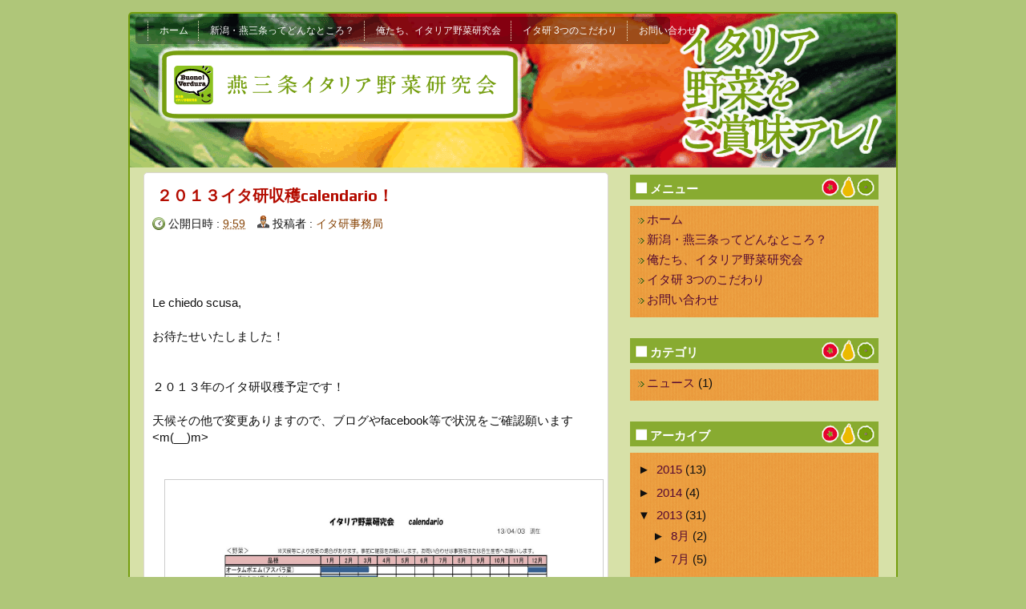

--- FILE ---
content_type: text/html; charset=UTF-8
request_url: https://italy-yasai.blogspot.com/2013/05/calendario.html
body_size: 13094
content:
<!DOCTYPE html>
<html class='v2' dir='ltr' xmlns='http://www.w3.org/1999/xhtml' xmlns:b='http://www.google.com/2005/gml/b' xmlns:data='http://www.google.com/2005/gml/data' xmlns:expr='http://www.google.com/2005/gml/expr'>
<head>
<link href='https://www.blogger.com/static/v1/widgets/335934321-css_bundle_v2.css' rel='stylesheet' type='text/css'/>
<meta content='width=1100' name='viewport'/>
<meta content='text/html; charset=UTF-8' http-equiv='Content-Type'/>
<meta content='blogger' name='generator'/>
<link href='https://italy-yasai.blogspot.com/favicon.ico' rel='icon' type='image/x-icon'/>
<link href='http://italy-yasai.blogspot.com/2013/05/calendario.html' rel='canonical'/>
<link rel="alternate" type="application/atom+xml" title="イタリア野菜研究会 - Atom" href="https://italy-yasai.blogspot.com/feeds/posts/default" />
<link rel="alternate" type="application/rss+xml" title="イタリア野菜研究会 - RSS" href="https://italy-yasai.blogspot.com/feeds/posts/default?alt=rss" />
<link rel="service.post" type="application/atom+xml" title="イタリア野菜研究会 - Atom" href="https://www.blogger.com/feeds/9157730782844733162/posts/default" />

<link rel="alternate" type="application/atom+xml" title="イタリア野菜研究会 - Atom" href="https://italy-yasai.blogspot.com/feeds/1269040419107306811/comments/default" />
<!--Can't find substitution for tag [blog.ieCssRetrofitLinks]-->
<link href='https://blogger.googleusercontent.com/img/b/R29vZ2xl/AVvXsEgC_pSadpEVtRdmMj8JhCmsc4CBFWaw-_vVzFbYWCrNvCTl2T2EKiwtEB1ebNsgTi-IOhPV4yfOF5IfiWsebMT2lvfTQdXCGlGC5dl1YYRBBMaNqru-Kvhg4YBSHMz2E2261i5p4MEtbRv9/s1600/%E9%87%8E%E8%8F%9C%E3%83%AA%E3%82%B9%E3%83%88calendario0001.jpg' rel='image_src'/>
<meta content='http://italy-yasai.blogspot.com/2013/05/calendario.html' property='og:url'/>
<meta content='２０１３イタ研収穫calendario！' property='og:title'/>
<meta content='       Le chiedo scusa,　     お待たせいたしました！       ２０１３年のイタ研収穫予定です！     天候その他で変更ありますので、ブログやfacebook等で状況をご確認願います&lt;m(__)m&gt;              ' property='og:description'/>
<meta content='https://blogger.googleusercontent.com/img/b/R29vZ2xl/AVvXsEgC_pSadpEVtRdmMj8JhCmsc4CBFWaw-_vVzFbYWCrNvCTl2T2EKiwtEB1ebNsgTi-IOhPV4yfOF5IfiWsebMT2lvfTQdXCGlGC5dl1YYRBBMaNqru-Kvhg4YBSHMz2E2261i5p4MEtbRv9/w1200-h630-p-k-no-nu/%E9%87%8E%E8%8F%9C%E3%83%AA%E3%82%B9%E3%83%88calendario0001.jpg' property='og:image'/>
<title>イタリア野菜研究会: ２０１３イタ研収穫calendario&#65281;</title>
<meta content='' name='description'/>
<style type='text/css'>@font-face{font-family:'Play';font-style:normal;font-weight:700;font-display:swap;src:url(//fonts.gstatic.com/s/play/v21/6ae84K2oVqwItm4TCp0y2lvQNTIQoQ.woff2)format('woff2');unicode-range:U+0460-052F,U+1C80-1C8A,U+20B4,U+2DE0-2DFF,U+A640-A69F,U+FE2E-FE2F;}@font-face{font-family:'Play';font-style:normal;font-weight:700;font-display:swap;src:url(//fonts.gstatic.com/s/play/v21/6ae84K2oVqwItm4TCpQy2lvQNTIQoQ.woff2)format('woff2');unicode-range:U+0301,U+0400-045F,U+0490-0491,U+04B0-04B1,U+2116;}@font-face{font-family:'Play';font-style:normal;font-weight:700;font-display:swap;src:url(//fonts.gstatic.com/s/play/v21/6ae84K2oVqwItm4TCpMy2lvQNTIQoQ.woff2)format('woff2');unicode-range:U+0370-0377,U+037A-037F,U+0384-038A,U+038C,U+038E-03A1,U+03A3-03FF;}@font-face{font-family:'Play';font-style:normal;font-weight:700;font-display:swap;src:url(//fonts.gstatic.com/s/play/v21/6ae84K2oVqwItm4TCp8y2lvQNTIQoQ.woff2)format('woff2');unicode-range:U+0102-0103,U+0110-0111,U+0128-0129,U+0168-0169,U+01A0-01A1,U+01AF-01B0,U+0300-0301,U+0303-0304,U+0308-0309,U+0323,U+0329,U+1EA0-1EF9,U+20AB;}@font-face{font-family:'Play';font-style:normal;font-weight:700;font-display:swap;src:url(//fonts.gstatic.com/s/play/v21/6ae84K2oVqwItm4TCp4y2lvQNTIQoQ.woff2)format('woff2');unicode-range:U+0100-02BA,U+02BD-02C5,U+02C7-02CC,U+02CE-02D7,U+02DD-02FF,U+0304,U+0308,U+0329,U+1D00-1DBF,U+1E00-1E9F,U+1EF2-1EFF,U+2020,U+20A0-20AB,U+20AD-20C0,U+2113,U+2C60-2C7F,U+A720-A7FF;}@font-face{font-family:'Play';font-style:normal;font-weight:700;font-display:swap;src:url(//fonts.gstatic.com/s/play/v21/6ae84K2oVqwItm4TCpAy2lvQNTI.woff2)format('woff2');unicode-range:U+0000-00FF,U+0131,U+0152-0153,U+02BB-02BC,U+02C6,U+02DA,U+02DC,U+0304,U+0308,U+0329,U+2000-206F,U+20AC,U+2122,U+2191,U+2193,U+2212,U+2215,U+FEFF,U+FFFD;}</style>
<style id='page-skin-1' type='text/css'><!--
/*
-----------------------------------------------
Blogger Template Style
Name: Healthy Food
URL : www.blogtemplate4u.com
----------------------------------------------- */
/*
<Group description="General Text" selector="body">
<Variable name="body.font" description="Font" type="font"
default="normal normal 15px Arial, Tahoma, Helvetica, FreeSans, sans-serif"/>
<Variable name="body.text.color" description="Text Color" type="color" default="#101010"/>
</Group>
<Group description="Links" selector="body">
<Variable name="link.color" description="Link Color" type="color" default="#FEA571"/>
<Variable name="link.hover.color" description="Hover Color" type="color" default="#bc691b"/>
</Group>
<Group description="Blog Title" selector="h1.title">
<Variable name="title.text" description="Title Font" type="font"
default="normal bold 27px Arial, Tahoma, Helvetica, FreeSans, sans-serif"/>
<Variable name="title.text.color" description="Title Text Color" type="color" default="#ffffff"/>
<Variable name="title.link.color" description="Title Link Color" type="color" default="#ffffff"/>
</Group>
<Group description="Blog Description" selector="#header-wrapper .description">
<Variable name="description.text" description="Description Font" type="font"
default="normal 36px Arial, Tahoma, Helvetica, FreeSans, sans-serif"/>
<Variable name="description.text.color" description="Description Text Color" type="color" default="#bc691b"/>
</Group>
<Variable name="styling.font" description="Styling Font" type="font"
default="normal bold 13px Arial, Tahoma, Helvetica, FreeSans, sans-serif"/>
*/
/* CSS Reset
* By Eric Meyer */
html,body,div,span,applet,object,iframe,h1,h2,h3,h4,h5,h6,p,blockquote,pre,a,abbr,acronym,address,big,cite,code,del,dfn,em,font,img,ins,kbd,q,s,samp,small,strike,strong,sub,sup,tt,var,b,u,i,center,dl,dt,dd,ol,ul,li,fieldset,form,label,legend,table,caption,tbody,tfoot,thead,tr,th,td{border:0;outline:0;font-size:100%;vertical-align:baseline;background:transparent;margin:0;padding:0}
body{line-height:1}
ol,ul{list-style:none}
blockquote,q{quotes:none}
blockquote:before,blockquote:after,q:before,q:after{content:none}
:focus{outline:0}
ins{text-decoration:none}
del{text-decoration:line-through}
table{border-collapse:collapse;border-spacing:0}
/* Custom
* ------------------ */
body#layout{
max-width:100%;
}
body#layout #slider-wrapper{
display:none
}
body#layout #header-wrapper {
height:100px;
}
body#layout #logo {
left:0;
top:15px;
}
.navbar {
display:none
}
.widget {
margin:0;
padding:0
}
.clearfix:after{
clear:both;
content:" ";
display:block;
font-size:0;
height:0;
visibility:hidden
}
* html .clearfix,:first-child+html .clearfix{
zoom:1
}
.clear {
display:block;
clear:both;
float:none;
border:none;
font-size:0;
height:0;
overflow:hidden;
margin:0;
padding:0
}
/* TYPOGRAPHY
* ------------------ */
/* Link */
a {
color:#884507;
text-decoration:none
}
a:hover,
a:focus,
a:active {
color:#bc691b;
text-decoration:none
}
/* Styling Font */
h1,h2,h3,h4,h5,.sf-menu a,#blog-pager,.feed-links,.jump-link a{
font:normal bold 13px Play;
}
/* Heading */
h1 {font-size:28px; line-height:45px; margin-bottom:24px;}
h2 {font-size:24px; line-height:35px; margin-bottom:20px;}
h3 {font-size:40px; line-height:25px; margin-bottom:18px;}
h4 {font-size:16px; line-height:15px; margin-bottom:16px;}
h5 {font-size:14px; line-height:15px; margin-bottom:14px;}
h6 {font-size:12px; line-height:15px; margin-bottom:10px;}
/* List */
ul{list-style:square;}
ol{list-style-type:decimal;padding-left:30px;}
ol ol{list-style:upper-alpha;}
ol ol ol{list-style:lower-roman;}
ol ol ol ol{list-style:lower-alpha;}
/* Pre/Code */
pre{
font:12px/18px Consolas, "Andale Mono", Courier, "Courier New", monospace;
white-space:pre;
overflow:auto;
clear:both;
line-height:19px;
background:#fefefe;
border:1px solid #eeeeee;
padding:10px;
color:#0F0600
}
code{
padding-left;
display:block;
padding:10px;
font:12px/18px Consolas, "Andale Mono", Courier, "Courier New", monospace;
background:#fefefe;
border:1px solid #eeeeee;
color:#0F0600
}
/* Blockquote */
blockquote {
margin: 15px 10px 15px 10px;
font:italic normal 13px Georgia, Bitstream Charter, serif;
padding:10px 10px 10px 50px;
background:#fefefe url(https://blogger.googleusercontent.com/img/b/R29vZ2xl/AVvXsEh-TI_ZwXY6BZy6kqGE9TP0QFsibf6BXJlwkkQRoxfPCSCTSNYPIFoBZTMUCg8_WBX4-FjaxurjoIEus2bsZ4mW84XhdcZFLmmWk46CVmVbAlnZ8Fv1WiU0j72ZRt8LB1DbuCrC_5gGcRo/h1600/quote.png) no-repeat 0 0;
border:1px solid #eeeeee;
color:#0F0600
}
blockquote cite{
font:12px "Helvetica Neue", Helvetica, Arial, sans-serif;
font-weight:300;
letter-spacing:1px;
text-transform:uppercase;
margin: 5px 0 0;
display: block;
}
/* MAIN LAYOUT
* ================== */
body {
font:normal normal 15px Arial, Tahoma, Helvetica, FreeSans, sans-serif;
color:#101010;
background:#AFC679 ;/*url(https://blogger.googleusercontent.com/img/b/R29vZ2xl/AVvXsEiWGmqy3ZTudy7_XcAb7HxJN0YzWLvC7Q2f6g15udOlBpfnrjlqzBoH1BrP1UijykpaOGa8qCkP1mpIZZeKwJ4ZOiWGEtIc1Iz3SpJjcnUkHwS31P0NrklAfvZCQPBu-JUb0pSrQkib80g/h12/bg2.png) repeat;*/
background-attachment:scroll;
}
#page {
background: #AFC679;/* url(https://blogger.googleusercontent.com/img/b/R29vZ2xl/AVvXsEiWGmqy3ZTudy7_XcAb7HxJN0YzWLvC7Q2f6g15udOlBpfnrjlqzBoH1BrP1UijykpaOGa8qCkP1mpIZZeKwJ4ZOiWGEtIc1Iz3SpJjcnUkHwS31P0NrklAfvZCQPBu-JUb0pSrQkib80g/h12/bg2.png) repeat top left;*/
padding:15px 0;
}
#wrapper {
background:#d7e1a8 url(https://blogger.googleusercontent.com/img/b/R29vZ2xl/AVvXsEjaUmegex7dAEuwtco00mAOBJJ24GZJnr69ypUd7CJdzHCtNxcEThjdPLMA6gsaH2lD7ump1-OKQxnzePpcEO8FjCjp0TdmfoSKShPL3pPLPrfP9xyW9nBr2QLd6jDSEVLlwp18-EH-_Ec/s1600/header2.png) no-repeat top center;
width:952px;
margin:0 auto;
padding:6px 2px 4px 2px;
text-align:left;
border:2px solid #759E0E;/*#9f0006;*/
border-radius:5px;
-o-border-radius:5px;
-webkit-border-radius:5px;
-moz-border-radius:5px;
-khtml-border-radius:5px;
}
/* HEADER AREA
* ================ */
#header-wrapper {
height:192px;
padding:0px;
position:relative
}
/* Logo */
#logo {
text-align:center;
float:left;
width:300px;
margin:20px 0px 0px 50px;
}
#logo h1.title{
font-size:27px;
font:normal normal 30px Arial;
color:#ffffff;
font-weight:normal;
margin:0 0 5px 0;
padding:0;
line-height:100%;
}
#logo h1.title a{
color:#ffffff;
}
/* Description */
#logo .description{
font:normal normal 15px Arial, Tahoma, Helvetica, FreeSans, sans-serif;
color:#bc691b;
margin:0;
padding:0;
line-height:100%;
}
/* MENU AREA
* --------------- */
#navlist{
width:900px;
height:31px;
padding:2px 10px 2px 20px;
margin:0;/*70px 0px 0px 20px;*/
/*float:right;*/
}
#navlist h2{
display:none;
}
#navlist ul{
font-weight:400;
text-transform:uppercase;
margin:0;
padding:0
}
#navlist li {
background: url(https://blogger.googleusercontent.com/img/b/R29vZ2xl/AVvXsEj7CL9yh5IsQKjqJfG_jhyphenhyphen9vqWDWSaGhOLFUwGmwC6zoBWwHpxq6i585iAh47EfGuEjEJEG-UcLnBtebstioJfEAzyCEO-h3K6q1dG-0TJPXmluV55OeGBvZjPU4xQzvJyNdRQruUXSHJG2/s1600/menuseparator.png) no-repeat left center;
font-size:12px;
float:left;
list-style:none;
margin:0;
padding:0
}
#navlist li a{
background:url(#) no-repeat 0 0;
color:#fefefe;
line-height:27px;
margin:0 3px;
padding:0 9px 0px 12px;
}
#navlist li a:hover {
color:#ffffff
}
#navlist li.selected a{
color:#ffffff
}
/* CONTENT AREA
* ================ */
#content{
padding:0;
}
#main-wrapper{
position:relative;
width:580px;
float:left;
margin:0px 0px 0px 15px;
padding:0px;
overflow:hidden;
}
#sidebar-wrapper{
position:relative;
margin:0px 0px 0px 0px;
width:350px;
float:right;
overflow:hidden;
padding:0px;
}
#main, #sidebar{
margin:0;
padding:0;
}
/* Post */
.date-header{
display:none
}
.post{
border:1px solid #dcd8d2;
border-radius:5px;
-o-border-radius:5px;
-webkit-border-radius:5px;
-moz-border-radius:5px;
-khtml-border-radius:5px;
background:#ffffff;
margin:0px 0px 15px 0px;
padding:10px;
}
#comments{
background:#ffffff;
border:1px solid #dcd8d2;
margin:0px 0px 15px 0px;
padding:10px;
}
.post-title {
background:url(#) no-repeat left;
font-size:20px;
color:#000;
margin:0 0 8px 0;
padding:5px 8px 5px 5px;
color:#b40c00
}
.post-title a{
color:#b40c00
}
.post-title a:hover {
color:#9e0b01;
}
.post-header{
font-size:14px;
line-height:20px;
}
.post-timestamp{
background:url(https://blogger.googleusercontent.com/img/b/R29vZ2xl/AVvXsEgSPC-NWqssHVyLpJuPJGGt39aPs0CDehDxfKYCJei2dHLN12L7m9JJklNBHQ9lHhGpAFL7hsej47BXuqgbb3Oj9oSTx38-QIZgUeXFUpqvwJvOaez-JEInlLlY76W94koE0RXXIMJhdnA/h80/clock.png) no-repeat 0 2px;
margin:0px !important;
padding:2px 0 2px 20px;
}
.post-author{
background:url(https://blogger.googleusercontent.com/img/b/R29vZ2xl/AVvXsEhIRBRuIu5DtGw0DWxU3Z2psPefq3GU-aQyk_QG0Pr8NkFuGiyuFCdL8biUZh8ujSBbKeRhN4t_PQX8hpT7WOl1pMXQGC0qlikfJScp0hUfFQu1NCfhY5LhUEDf0jWubXM_G7O2ljrZ9Fc/h80/author.png) no-repeat 0 0px;
margin:0 0 0 10px !important;
padding:2px 0 2px 20px;
}
.post-body{
margin:15px 0;
}
.post-body img{
background:#fff;
border:1px solid #ccc;
padding:3px;
max-width:540px;
}
.post-footer{
border:1px solid #fefefe;
background:#efeeeb;
font-size:11px;
padding:5px 10px;
position:relative;
}
.jump-link {
position:absolute;
right:10px;
top:20px;
}
.jump-link a{
background:#ffffff;
padding:8px 12px;
font-weight:bold;
font-size:12px;
border-radius:4px;
-o-border-radius:4px;
-webkit-border-radius:4px;
-moz-border-radius:4px 4px 4px 4px;
-khtml-border-radius:4px;
color:#101010
}
.jump-link a:hover{
color:#000000;
}
.feed-links {
height:33px;
line-height:33px;
padding-left:33px;
background:url(https://blogger.googleusercontent.com/img/b/R29vZ2xl/AVvXsEjuskFgPhlJhvNT4he7955KkkWxZkrYAlB6coO0lRCWXKDVGmJIYYkQOlgvAVoVmhdLVjIic1vlnRiQdjbX-ABuA3SIvIwhdY6HuWPaI43M3bJBEXBkXQIjp4OYqP4heID8iNjrHKQEUsk/h1600/feed_icon.png) no-repeat left center;
font-size:14px;
font-weight:bold
}
/* Comments */
#comments h4 {
font-size:16px;
margin-bottom:10px;
}
#comments-block {
margin:0;
position:relative;
}
.avatar-image-container {
float:left;
}
.avatar-image-container .photo,
.avatar-image-container img{
border:1px solid #none;
}
.comment-footer {
font-size:11px;
}
/* Blog Pager */
#blog-pager {
background:#ffffff;
border:1px solid #dcd8d2;
padding:10px
}
#blog-pager a {
color:#111111;
font-size:14px;
font-weight:bold;
display:inline-block;
}
#blog-pager a:hover{
color:#000000;
}
/* Sidebar Widget */
.sidebar h2{
font-family:arial, Times New Roman, Trebuchet MS;
width:387px;
height:39px;
background:url(https://blogger.googleusercontent.com/img/b/R29vZ2xl/AVvXsEjRvWy0vv_U5gpO1Xe2jNwhc1YInZoLxBFUcTUVd1koyV4my8KdBFWYg4RINJnH43-9BQO5mpwrIBFxJWs2g3cEP8SiHSAzRjgzplYboloYOy_HDok_GXc3LqDoDX_Mne5BqwTh_APuLXk/s310/side_menu_bg.png) no-repeat 0 0; /*url(https://blogger.googleusercontent.com/img/b/R29vZ2xl/AVvXsEh1L0HOOXzgli3hKjFmGxI-zRUbZ7Y_y5r9SRrKZTfmUvMHcQjB6fz_PuTWNU2nDYuTcwfvWF_JmkApAfWmrsRdknXW3vhDVhtp_AdOVgz685HImMHc7QARUKgeWQsQbzWYbqhSsIs_cgDE/s1600/blockheader.png) no-repeat 0 3px;*/
font-size:15px;
margin:0;
padding:0px 10px 0px 25px;
color:#ffffff;
}
.sidebar .widget{
margin:0 0 15px 0;
padding:3px 5px 2px 5px;
}
.sidebar .widget-content{
background:url(https://blogger.googleusercontent.com/img/b/R29vZ2xl/AVvXsEj04uC0ZXS9Mr0MM9bETY_3FimcjXFOCoW11ehUJPuX3c_NSSAzs3-qMMj2QY4HFpvTB0B6GeBr6dU3xIp9LyeyKTWq6MNA2CaNXzMDJSVGmc-mm7x3MOs19M4CnGamhl-MqAEg5zn9qZ7J/s1600/blockcontent_c.png) repeat left;
margin:0px 0px 6px 0;
padding:4px 10px 10px 10px;
color:#101010;
}
.sidebar ul{
margin:0;
padding:0;
list-style:none
}
.sidebar ul li{
background:url(https://blogger.googleusercontent.com/img/b/R29vZ2xl/AVvXsEgJlv88EkKR7kyEBg-mk32j02QTSp_89pdg-wDnOdIHE1wZXsiGq6A1-I6flM8895YD8vtdzIM15AvzV4TLwnIKxZccLgoaOEYBHB1CYLOHnCwb5QTOMkzcgRXKtRH4W_KhMLiion1CNpra/s1600/blockcontentbullets.png) no-repeat 0 5px;
padding:4px 0px 3px 11px;
}
.sidebar ul li a{
color:#540932;
}
.sidebar ul li a:hover{
color:#641440;
}
/* Credits */
#credit-footer {
background:url(https://blogger.googleusercontent.com/img/b/R29vZ2xl/AVvXsEiq1HipbJE7lEXys46bOqqxwEEglz9OtdG0IZx7PzRhKaI0JGfer2LOc45jX_uS3f2ce9K_LcirplnRDUSTl3aHOUN3_XHslDGP-kkG1DoEspqpjk19hYv3Fshyl_IMSH3v6fu3p7vrcDM/w980/footer_bg.gif) no-repeat bottom;
border-radius:0px 0px 4px 4px;
-o-border-radius:0px 0px 4px 4px;
-webkit-border-radius:0px 0px 4px 4px;
-moz-border-radius:0px 0px 4px 4px;
-khtml-border-radius:0px 0px 4px 4px;
padding:10px 0 0 0;
text-align:center;
height:30px;
font-size:13px;
overflow:hidden;
position:relative;
color:#ffffff;
}
#credit-footer a{
text-decoration:underline;
color:#ffffff;
}
/* SLIDESHOW
* ---------- */
#slider-wrapper {
border:1px solid #dcd8d2;
border-radius:5px;
-o-border-radius:5px;
-webkit-border-radius:5px;
-moz-border-radius:5px;
-khtml-border-radius:5px;
background:#ffffff;
margin:0 0 15px;
padding:10px
}
#slider {
position:relative;
width:557px;
height:250px;
overflow:hidden
}
/* The Nivo Slider styles */
.nivoSlider {
position:relative
}
.nivoSlider img {
position:absolute;
top:0;
left:0
}
/* If an image is wrapped in a link */
.nivoSlider a.nivo-imageLink {
position:absolute;
top:0;
left:0;
width:100%;
height:100%;
border:0;
z-index:6;
display:none;
margin:0;
padding:0
}
/* The slices and boxes in the Slider */
.nivo-slice {
display:block;
position:absolute;
z-index:5;
height:100%
}
.nivo-box {
display:block;
position:absolute;
z-index:5
}
/* Caption styles */
/*.nivo-caption {
position:absolute;
left:10px;
bottom:10px;
background:#000;
color:#fff;
z-index:8;
display:inline-block;
width:60%
}
.nivo-caption h1 {
margin-bottom:2px;
line-height:100%;
}
.nivo-caption h1 a {
font-size:18px;
}
.nivo-caption p {
margin:0;
padding:10px
}
.nivo-caption p p {
font-size:12px;
padding:0
}
.nivo-caption a,.nivo-caption a:hover {
color:#fff
}
.nivo-html-caption {
display:none
}
*/
/* Control nav styles (e.g. 1,2,3...) */
.nivo-controlNav {
position:absolute;
left:15px;
bottom:10px;
font-size:12px
}
.nivo-controlNav a {
position:relative;
z-index:9;
cursor:pointer;
background-color:#000;
color:#fff;
opacity:0.67;
padding:4px 8px
}
.nivo-controlNav a.active {
background-color:#fff;
color:#000;
text-decoration:none
}
/* WIDGETS
* =============== */
.fb_area_box {
background:#ffffff;
margin-left:20px;
margin-bottom:15px;
width:310px;
}
/* Search Form */
#search{
float:right;
width:300px;
margin:0;
}
#searchform {
float:left;
width:241px;
height:26px;
background: url(https://blogger.googleusercontent.com/img/b/R29vZ2xl/AVvXsEijCu9-zqeydHM033NOXAwjmBNkH9p6Ok_GSil7l4MHLUA6IweR9CCxHHHza3CZwHrziklcaZsyZN0H88RhuWAeXhh_DYbItmuWIOqO32h3AjEJt2bHeRK6e4ruA_8MjCdq6Ae2LtwQYdM/s1600/searchbox.png) top no-repeat;
border:none;
color:#fff;
font-size:12px;
font-family:arial, Times New Roman, Trebuchet MS;
margin: 0 5px 0 0;
padding:3px 2px;
}
#submit {
width:26px;
height: 26px;
background: url(https://blogger.googleusercontent.com/img/b/R29vZ2xl/AVvXsEj1fudlz9aaD2yBUWAkAOkWGG_WgEIuS3QOyx_ZBGsO0U422JcHT3ecq2HxTlWO1lf_D93Bd96TUIMPEGl6IqQaLesyhElBeRh7k0YGacuH8D4oAhZbdoy37bFe66vWyJRDQTQzonPEW7o/s1600/search.png) top no-repeat;
margin: 1px 0px 0px 0px;
padding: 0;
border: none;
}

--></style>
<script src="//blogtemplate4u.com/javascript-themes/jquery.min.js" type="text/javascript"></script>
<script src="//blogtemplate4u.com/javascript-themes/jquery.nivo.slider.pack.js?ver=3.2.1" type="text/javascript"></script>
<script type='text/javascript'>
//<![CDATA[

    $(window).load(function() {
        $('#slider').nivoSlider({
            effect: 'fade',
            slices: 15,
            boxCols: 8,
            boxRows: 4,
            animSpeed: 500,
            pauseTime: 5000,
            pauseOnHover: 1,
            manualAdvance: 0,
            captionOpacity: 0.67,
            directionNav: false,
            controlNav: true
        });
    });

//]]>
</script>
<link href='https://www.blogger.com/dyn-css/authorization.css?targetBlogID=9157730782844733162&amp;zx=ad808232-5b12-416e-a2d9-5703271dad5d' media='none' onload='if(media!=&#39;all&#39;)media=&#39;all&#39;' rel='stylesheet'/><noscript><link href='https://www.blogger.com/dyn-css/authorization.css?targetBlogID=9157730782844733162&amp;zx=ad808232-5b12-416e-a2d9-5703271dad5d' rel='stylesheet'/></noscript>
<meta name='google-adsense-platform-account' content='ca-host-pub-1556223355139109'/>
<meta name='google-adsense-platform-domain' content='blogspot.com'/>

</head>
<body>
<div id='fb-root'></div>
<script>(function(d, s, id) {
  var js, fjs = d.getElementsByTagName(s)[0];
  if (d.getElementById(id)) return;
  js = d.createElement(s); js.id = id;
  js.src = "//connect.facebook.net/ja_JP/all.js#xfbml=1";
  fjs.parentNode.insertBefore(js, fjs);
}(document, 'script', 'facebook-jssdk'));</script>
<div id='page'>
<div class='clearfix' id='wrapper'>
<div id='header-wrapper'>
<div class='navlist section' id='navlist'><div class='widget PageList' data-version='1' id='PageList1'>
<h2>Pages</h2>
<div class='widget-content'>
<ul>
<li>
<a href='https://italy-yasai.blogspot.com/'>ホーム</a>
</li>
<li>
<a href='https://italy-yasai.blogspot.com/p/blog-page.html'>新潟&#12539;燕三条ってどんなところ&#65311;</a>
</li>
<li>
<a href='https://italy-yasai.blogspot.com/p/blog-page_25.html'>俺たち&#12289;イタリア野菜研究会</a>
</li>
<li>
<a href='https://italy-yasai.blogspot.com/p/3.html'>イタ研 3つのこだわり</a>
</li>
<li>
<a href='https://italy-yasai.blogspot.com/p/blog-page_6398.html'>お問い合わせ</a>
</li>
</ul>
<div class='clear'></div>
</div>
</div></div>
<div class='logo section' id='logo'><div class='widget Header' data-version='1' id='Header1'>
<div id='header-inner'>
<a href='https://italy-yasai.blogspot.com/' style='display: block'>
<img alt='イタリア野菜研究会' height='55px; ' id='Header1_headerimg' src='https://blogger.googleusercontent.com/img/b/R29vZ2xl/AVvXsEjiUv3qAjD199-OpT6xmcg1Nzj69OnbYWomHdhXWlbbT6gA7zT9qFuuIPhIApDMmiftmKlrtkNEGO2v4-WdRXNi6yNdlYT15PYu7WvZjxYRhMDjHb7gie_2ttfFijFkSr8-UNV3IQksCEg/s1600/title2.png' style='display: block' width='409px; '/>
</a>
</div>
</div></div>
</div>
<div class='clearfix' id='content'>
<div id='main-wrapper'>
<div class='main section' id='main'><div class='widget Blog' data-version='1' id='Blog1'>
<div class='blog-posts hfeed'>
<!--Can't find substitution for tag [defaultAdStart]-->

          <div class="date-outer">
        
<h2 class='date-header'><span>2013年5月5日</span></h2>

          <div class="date-posts">
        
<div class='post-outer'>
<div class='post hentry'>
<a name='1269040419107306811'></a>
<h3 class='post-title entry-title'>
２０１３イタ研収穫calendario&#65281;
</h3>
<div class='post-header'>
<div class='post-header-line-1'><span class='post-timestamp'>
<span>公開日時 : </span>
<a class='timestamp-link' href='https://italy-yasai.blogspot.com/2013/05/calendario.html' rel='bookmark' title='permanent link'><abbr class='published' title='2013-05-05T09:59:00+09:00'>9:59</abbr></a>
</span>
<span class='post-author vcard'>
<span>投稿者 : </span>
<span class='fn'>
<a href='https://www.blogger.com/profile/04983895262879926203' rel='author' title='author profile'>
イタ研事務局
</a>
</span>
</span>
</div>
</div>
<div class='post-body entry-content' id='post-body-1269040419107306811'>
<div class="separator" style="clear: both; text-align: left;">
<br /></div>
<div class="separator" style="clear: both; text-align: center;">
<br /></div>
<div class="separator" style="clear: both; text-align: left;">
<br /></div>
<div class="separator" style="clear: both; text-align: left;">
Le chiedo scusa,&#12288;</div>
<div class="separator" style="clear: both; text-align: left;">
<br /></div>
<div class="separator" style="clear: both; text-align: left;">
お待たせいたしました&#65281;</div>
<div class="separator" style="clear: both; text-align: left;">
<br /></div>
<div class="separator" style="clear: both; text-align: left;">
<br /></div>
<div class="separator" style="clear: both; text-align: left;">
２０１３年のイタ研収穫予定です&#65281;</div>
<div class="separator" style="clear: both; text-align: left;">
<br /></div>
<div class="separator" style="clear: both; text-align: left;">
天候その他で変更ありますので&#12289;ブログやfacebook等で状況をご確認願います&lt;m(__)m&gt;</div>
<div class="separator" style="clear: both; text-align: center;">
<br /></div>
<div class="separator" style="clear: both; text-align: center;">
<br /></div>
<div class="separator" style="clear: both; text-align: center;">
<a href="https://blogger.googleusercontent.com/img/b/R29vZ2xl/AVvXsEgC_pSadpEVtRdmMj8JhCmsc4CBFWaw-_vVzFbYWCrNvCTl2T2EKiwtEB1ebNsgTi-IOhPV4yfOF5IfiWsebMT2lvfTQdXCGlGC5dl1YYRBBMaNqru-Kvhg4YBSHMz2E2261i5p4MEtbRv9/s1600/%E9%87%8E%E8%8F%9C%E3%83%AA%E3%82%B9%E3%83%88calendario0001.jpg" imageanchor="1" style="margin-left: 1em; margin-right: 1em;"><img border="0" height="452" src="https://blogger.googleusercontent.com/img/b/R29vZ2xl/AVvXsEgC_pSadpEVtRdmMj8JhCmsc4CBFWaw-_vVzFbYWCrNvCTl2T2EKiwtEB1ebNsgTi-IOhPV4yfOF5IfiWsebMT2lvfTQdXCGlGC5dl1YYRBBMaNqru-Kvhg4YBSHMz2E2261i5p4MEtbRv9/s1600/%E9%87%8E%E8%8F%9C%E3%83%AA%E3%82%B9%E3%83%88calendario0001.jpg" width="640" /></a></div>
<br />
<div class="separator" style="clear: both; text-align: center;">
<a href="https://blogger.googleusercontent.com/img/b/R29vZ2xl/AVvXsEiuxYmfVdhMcdyeDo76yqcGNXOdZLWvyB3_lEs5OTN6uNj_NVptm2TEuP-Z9RrEJffYn0nUogRVBr6eeHtvKwaquIWeGjI8vG3s5-Ag_1sPWTC22q3tdoqM17Mht_hrbGXwhAVnPPXOt6v3/s1600/%E9%87%8E%E8%8F%9C%E3%83%AA%E3%82%B9%E3%83%88calendario0002.jpg" imageanchor="1" style="margin-left: 1em; margin-right: 1em;"><img border="0" height="452" src="https://blogger.googleusercontent.com/img/b/R29vZ2xl/AVvXsEiuxYmfVdhMcdyeDo76yqcGNXOdZLWvyB3_lEs5OTN6uNj_NVptm2TEuP-Z9RrEJffYn0nUogRVBr6eeHtvKwaquIWeGjI8vG3s5-Ag_1sPWTC22q3tdoqM17Mht_hrbGXwhAVnPPXOt6v3/s1600/%E9%87%8E%E8%8F%9C%E3%83%AA%E3%82%B9%E3%83%88calendario0002.jpg" width="640" /></a></div>
<br />
<div class="separator" style="clear: both; text-align: center;">
<a href="https://blogger.googleusercontent.com/img/b/R29vZ2xl/AVvXsEhQ8TO-7uAA6wEsLL82EhYs3Ezj5xD5UMz799ryZsGUL9bHAl-eo4W3Ew6SgY-L0OkZ8IXeOtWT9unR7H8BTYQvhfbm3FO2MRqNqUKArOc1qrR73oG_hhelNna4zB_AhRFtOZ0p6RJsFZjz/s1600/%E9%87%8E%E8%8F%9C%E3%83%AA%E3%82%B9%E3%83%88calendario0003.jpg" imageanchor="1" style="margin-left: 1em; margin-right: 1em;"><img border="0" height="452" src="https://blogger.googleusercontent.com/img/b/R29vZ2xl/AVvXsEhQ8TO-7uAA6wEsLL82EhYs3Ezj5xD5UMz799ryZsGUL9bHAl-eo4W3Ew6SgY-L0OkZ8IXeOtWT9unR7H8BTYQvhfbm3FO2MRqNqUKArOc1qrR73oG_hhelNna4zB_AhRFtOZ0p6RJsFZjz/s1600/%E9%87%8E%E8%8F%9C%E3%83%AA%E3%82%B9%E3%83%88calendario0003.jpg" width="640" /></a></div>
<br />
<div style='clear: both;'></div>
</div>
<div class='post-footer'>
<div class='post-footer-line post-footer-line-1'><span class='post-icons'>
</span>
<div class='post-share-buttons goog-inline-block'>
<a class='goog-inline-block share-button sb-email' href='https://www.blogger.com/share-post.g?blogID=9157730782844733162&postID=1269040419107306811&target=email' target='_blank' title='メールで送信'><span class='share-button-link-text'>メールで送信</span></a><a class='goog-inline-block share-button sb-blog' href='https://www.blogger.com/share-post.g?blogID=9157730782844733162&postID=1269040419107306811&target=blog' onclick='window.open(this.href, "_blank", "height=270,width=475"); return false;' target='_blank' title='BlogThis!'><span class='share-button-link-text'>BlogThis!</span></a><a class='goog-inline-block share-button sb-twitter' href='https://www.blogger.com/share-post.g?blogID=9157730782844733162&postID=1269040419107306811&target=twitter' target='_blank' title='X で共有'><span class='share-button-link-text'>X で共有</span></a><a class='goog-inline-block share-button sb-facebook' href='https://www.blogger.com/share-post.g?blogID=9157730782844733162&postID=1269040419107306811&target=facebook' onclick='window.open(this.href, "_blank", "height=430,width=640"); return false;' target='_blank' title='Facebook で共有する'><span class='share-button-link-text'>Facebook で共有する</span></a><a class='goog-inline-block share-button sb-pinterest' href='https://www.blogger.com/share-post.g?blogID=9157730782844733162&postID=1269040419107306811&target=pinterest' target='_blank' title='Pinterest に共有'><span class='share-button-link-text'>Pinterest に共有</span></a>
</div>
<span class='item-control blog-admin pid-452093799'>
<a href='https://www.blogger.com/post-edit.g?blogID=9157730782844733162&postID=1269040419107306811&from=pencil' title='投稿を編集'>
<img alt='' class='icon-action' height='18' src='https://resources.blogblog.com/img/icon18_edit_allbkg.gif' width='18'/>
</a>
</span>
</div>
<div class='post-footer-line post-footer-line-2'><span class='post-labels'>
</span><span>|</span><span class='post-comment-link'>
</span></div>
<div class='post-footer-line post-footer-line-3'><span class='post-location'>
</span>
</div>
</div>
</div>
<div class='comments' id='comments'>
<a name='comments'></a>
<h4>
0
コメント:
        
</h4>
<div id='Blog1_comments-block-wrapper'>
<dl class='avatar-comment-indent' id='comments-block'>
</dl>
</div>
<p class='comment-footer'>
<div class='comment-form'>
<a name='comment-form'></a>
<h4 id='comment-post-message'>コメントを投稿</h4>
<p>
</p>
<a href='https://www.blogger.com/comment/frame/9157730782844733162?po=1269040419107306811&hl=ja&saa=85391&origin=https://italy-yasai.blogspot.com' id='comment-editor-src'></a>
<iframe allowtransparency='true' class='blogger-iframe-colorize blogger-comment-from-post' frameborder='0' height='410px' id='comment-editor' name='comment-editor' src='' width='100%'></iframe>
<script src='https://www.blogger.com/static/v1/jsbin/2830521187-comment_from_post_iframe.js' type='text/javascript'></script>
<script type='text/javascript'>
      BLOG_CMT_createIframe('https://www.blogger.com/rpc_relay.html');
    </script>
</div>
</p>
<div id='backlinks-container'>
<div id='Blog1_backlinks-container'>
</div>
</div>
</div>
</div>

        </div></div>
      
<!--Can't find substitution for tag [adEnd]-->
</div>
<div class='blog-pager' id='blog-pager'>
<span id='blog-pager-newer-link'>
<a class='blog-pager-newer-link' href='https://italy-yasai.blogspot.com/2013/05/blog-post.html' id='Blog1_blog-pager-newer-link' title='次の投稿'>&#171; 次の投稿</a>
</span>
<span id='blog-pager-older-link'>
<a class='blog-pager-older-link' href='https://italy-yasai.blogspot.com/2013/05/marche.html' id='Blog1_blog-pager-older-link' title='前の投稿'>前の投稿 &#187;</a>
</span>
<a class='home-link' href='https://italy-yasai.blogspot.com/'>ホーム</a>
</div>
<div class='clear'></div>
<div class='post-feeds'>
<div class='feed-links'>
登録:
<a class='feed-link' href='https://italy-yasai.blogspot.com/feeds/1269040419107306811/comments/default' target='_blank' type='application/atom+xml'>コメントの投稿 (Atom)</a>
</div>
</div>
</div>
</div>
</div>
<div id='sidebar-wrapper'>
<div class='sidebar section' id='sidebar-1'><div class='widget PageList' data-version='1' id='PageList8'>
<h2>メニュー</h2>
<div class='widget-content'>
<ul>
<li>
<a href='https://italy-yasai.blogspot.com/'>ホーム</a>
</li>
<li>
<a href='https://italy-yasai.blogspot.com/p/blog-page.html'>新潟&#12539;燕三条ってどんなところ&#65311;</a>
</li>
<li>
<a href='https://italy-yasai.blogspot.com/p/blog-page_25.html'>俺たち&#12289;イタリア野菜研究会</a>
</li>
<li>
<a href='https://italy-yasai.blogspot.com/p/3.html'>イタ研 3つのこだわり</a>
</li>
<li>
<a href='https://italy-yasai.blogspot.com/p/blog-page_6398.html'>お問い合わせ</a>
</li>
</ul>
<div class='clear'></div>
</div>
</div><div class='widget Label' data-version='1' id='Label2'>
<h2>カテゴリ</h2>
<div class='widget-content list-label-widget-content'>
<ul>
<li>
<a dir='ltr' href='https://italy-yasai.blogspot.com/search/label/%E3%83%8B%E3%83%A5%E3%83%BC%E3%82%B9'>ニュース</a>
<span dir='ltr'>(1)</span>
</li>
</ul>
<div class='clear'></div>
</div>
</div><div class='widget BlogArchive' data-version='1' id='BlogArchive1'>
<h2>アーカイブ</h2>
<div class='widget-content'>
<div id='ArchiveList'>
<div id='BlogArchive1_ArchiveList'>
<ul class='hierarchy'>
<li class='archivedate collapsed'>
<a class='toggle' href='javascript:void(0)'>
<span class='zippy'>

        &#9658;&#160;
      
</span>
</a>
<a class='post-count-link' href='https://italy-yasai.blogspot.com/2015/'>
2015
</a>
<span class='post-count' dir='ltr'>(13)</span>
<ul class='hierarchy'>
<li class='archivedate collapsed'>
<a class='toggle' href='javascript:void(0)'>
<span class='zippy'>

        &#9658;&#160;
      
</span>
</a>
<a class='post-count-link' href='https://italy-yasai.blogspot.com/2015/07/'>
7月
</a>
<span class='post-count' dir='ltr'>(2)</span>
</li>
</ul>
<ul class='hierarchy'>
<li class='archivedate collapsed'>
<a class='toggle' href='javascript:void(0)'>
<span class='zippy'>

        &#9658;&#160;
      
</span>
</a>
<a class='post-count-link' href='https://italy-yasai.blogspot.com/2015/06/'>
6月
</a>
<span class='post-count' dir='ltr'>(1)</span>
</li>
</ul>
<ul class='hierarchy'>
<li class='archivedate collapsed'>
<a class='toggle' href='javascript:void(0)'>
<span class='zippy'>

        &#9658;&#160;
      
</span>
</a>
<a class='post-count-link' href='https://italy-yasai.blogspot.com/2015/05/'>
5月
</a>
<span class='post-count' dir='ltr'>(1)</span>
</li>
</ul>
<ul class='hierarchy'>
<li class='archivedate collapsed'>
<a class='toggle' href='javascript:void(0)'>
<span class='zippy'>

        &#9658;&#160;
      
</span>
</a>
<a class='post-count-link' href='https://italy-yasai.blogspot.com/2015/04/'>
4月
</a>
<span class='post-count' dir='ltr'>(2)</span>
</li>
</ul>
<ul class='hierarchy'>
<li class='archivedate collapsed'>
<a class='toggle' href='javascript:void(0)'>
<span class='zippy'>

        &#9658;&#160;
      
</span>
</a>
<a class='post-count-link' href='https://italy-yasai.blogspot.com/2015/03/'>
3月
</a>
<span class='post-count' dir='ltr'>(3)</span>
</li>
</ul>
<ul class='hierarchy'>
<li class='archivedate collapsed'>
<a class='toggle' href='javascript:void(0)'>
<span class='zippy'>

        &#9658;&#160;
      
</span>
</a>
<a class='post-count-link' href='https://italy-yasai.blogspot.com/2015/02/'>
2月
</a>
<span class='post-count' dir='ltr'>(1)</span>
</li>
</ul>
<ul class='hierarchy'>
<li class='archivedate collapsed'>
<a class='toggle' href='javascript:void(0)'>
<span class='zippy'>

        &#9658;&#160;
      
</span>
</a>
<a class='post-count-link' href='https://italy-yasai.blogspot.com/2015/01/'>
1月
</a>
<span class='post-count' dir='ltr'>(3)</span>
</li>
</ul>
</li>
</ul>
<ul class='hierarchy'>
<li class='archivedate collapsed'>
<a class='toggle' href='javascript:void(0)'>
<span class='zippy'>

        &#9658;&#160;
      
</span>
</a>
<a class='post-count-link' href='https://italy-yasai.blogspot.com/2014/'>
2014
</a>
<span class='post-count' dir='ltr'>(4)</span>
<ul class='hierarchy'>
<li class='archivedate collapsed'>
<a class='toggle' href='javascript:void(0)'>
<span class='zippy'>

        &#9658;&#160;
      
</span>
</a>
<a class='post-count-link' href='https://italy-yasai.blogspot.com/2014/12/'>
12月
</a>
<span class='post-count' dir='ltr'>(1)</span>
</li>
</ul>
<ul class='hierarchy'>
<li class='archivedate collapsed'>
<a class='toggle' href='javascript:void(0)'>
<span class='zippy'>

        &#9658;&#160;
      
</span>
</a>
<a class='post-count-link' href='https://italy-yasai.blogspot.com/2014/05/'>
5月
</a>
<span class='post-count' dir='ltr'>(2)</span>
</li>
</ul>
<ul class='hierarchy'>
<li class='archivedate collapsed'>
<a class='toggle' href='javascript:void(0)'>
<span class='zippy'>

        &#9658;&#160;
      
</span>
</a>
<a class='post-count-link' href='https://italy-yasai.blogspot.com/2014/04/'>
4月
</a>
<span class='post-count' dir='ltr'>(1)</span>
</li>
</ul>
</li>
</ul>
<ul class='hierarchy'>
<li class='archivedate expanded'>
<a class='toggle' href='javascript:void(0)'>
<span class='zippy toggle-open'>

        &#9660;&#160;
      
</span>
</a>
<a class='post-count-link' href='https://italy-yasai.blogspot.com/2013/'>
2013
</a>
<span class='post-count' dir='ltr'>(31)</span>
<ul class='hierarchy'>
<li class='archivedate collapsed'>
<a class='toggle' href='javascript:void(0)'>
<span class='zippy'>

        &#9658;&#160;
      
</span>
</a>
<a class='post-count-link' href='https://italy-yasai.blogspot.com/2013/08/'>
8月
</a>
<span class='post-count' dir='ltr'>(2)</span>
</li>
</ul>
<ul class='hierarchy'>
<li class='archivedate collapsed'>
<a class='toggle' href='javascript:void(0)'>
<span class='zippy'>

        &#9658;&#160;
      
</span>
</a>
<a class='post-count-link' href='https://italy-yasai.blogspot.com/2013/07/'>
7月
</a>
<span class='post-count' dir='ltr'>(5)</span>
</li>
</ul>
<ul class='hierarchy'>
<li class='archivedate collapsed'>
<a class='toggle' href='javascript:void(0)'>
<span class='zippy'>

        &#9658;&#160;
      
</span>
</a>
<a class='post-count-link' href='https://italy-yasai.blogspot.com/2013/06/'>
6月
</a>
<span class='post-count' dir='ltr'>(9)</span>
</li>
</ul>
<ul class='hierarchy'>
<li class='archivedate expanded'>
<a class='toggle' href='javascript:void(0)'>
<span class='zippy toggle-open'>

        &#9660;&#160;
      
</span>
</a>
<a class='post-count-link' href='https://italy-yasai.blogspot.com/2013/05/'>
5月
</a>
<span class='post-count' dir='ltr'>(7)</span>
<ul class='posts'>
<li><a href='https://italy-yasai.blogspot.com/2013/05/fiore-di-zucchine.html'>Fiore di zucchine !</a></li>
<li><a href='https://italy-yasai.blogspot.com/2013/05/nhk519825.html'>NHKサキどり5月19日&#65288;日&#65289;朝8&#65306;25&#65374;で放送されます&#65281;</a></li>
<li><a href='https://italy-yasai.blogspot.com/2013/05/6.html'>今年も続々開催&#65281;6月のイタ研直売スケジュール&#65281;</a></li>
<li><a href='https://italy-yasai.blogspot.com/2013/05/blog-post.html'>Ｒｉｓｏ&#65281;</a></li>
<li><a href='https://italy-yasai.blogspot.com/2013/05/calendario.html'>２０１３イタ研収穫calendario&#65281;</a></li>
<li><a href='https://italy-yasai.blogspot.com/2013/05/marche.html'>Marche&#39;</a></li>
<li><a href='https://italy-yasai.blogspot.com/2013/05/asparagi.html'>Asparagi!</a></li>
</ul>
</li>
</ul>
<ul class='hierarchy'>
<li class='archivedate collapsed'>
<a class='toggle' href='javascript:void(0)'>
<span class='zippy'>

        &#9658;&#160;
      
</span>
</a>
<a class='post-count-link' href='https://italy-yasai.blogspot.com/2013/04/'>
4月
</a>
<span class='post-count' dir='ltr'>(7)</span>
</li>
</ul>
<ul class='hierarchy'>
<li class='archivedate collapsed'>
<a class='toggle' href='javascript:void(0)'>
<span class='zippy'>

        &#9658;&#160;
      
</span>
</a>
<a class='post-count-link' href='https://italy-yasai.blogspot.com/2013/03/'>
3月
</a>
<span class='post-count' dir='ltr'>(1)</span>
</li>
</ul>
</li>
</ul>
</div>
</div>
<div class='clear'></div>
</div>
</div></div>
<div class='fb_area_box '>
<div class='fb-like-box' data-header='true' data-href='http://www.facebook.com/pages/%E3%82%A4%E3%82%BF%E3%83%AA%E3%82%A2%E9%87%8E%E8%8F%9C%E7%A0%94%E7%A9%B6%E4%BC%9A/303637156349356?fref=ts' data-show-faces='true' data-stream='true' data-width='310'></div>
</div>
</div>
</div>
<div class='clearfix' id='credit-footer'>
<!-- outside of the include in order to lock Attribution widget -->
<div class='attribute section' id='attribute'><div class='widget Attribution' data-version='1' id='Attribution1'>
<div class='widget-content' style='text-align: center;'>
燕三条イタリア料理研究会. Powered by <a href='https://www.blogger.com' target='_blank'>Blogger</a>.
</div>
<div class='clear'></div>
</div></div>
</div>
</div>
</div>

<script type="text/javascript" src="https://www.blogger.com/static/v1/widgets/2028843038-widgets.js"></script>
<script type='text/javascript'>
window['__wavt'] = 'AOuZoY76UfW9vYrMqYw6ioYCs6N4pq2cNw:1769618845541';_WidgetManager._Init('//www.blogger.com/rearrange?blogID\x3d9157730782844733162','//italy-yasai.blogspot.com/2013/05/calendario.html','9157730782844733162');
_WidgetManager._SetDataContext([{'name': 'blog', 'data': {'blogId': '9157730782844733162', 'title': '\u30a4\u30bf\u30ea\u30a2\u91ce\u83dc\u7814\u7a76\u4f1a', 'url': 'https://italy-yasai.blogspot.com/2013/05/calendario.html', 'canonicalUrl': 'http://italy-yasai.blogspot.com/2013/05/calendario.html', 'homepageUrl': 'https://italy-yasai.blogspot.com/', 'searchUrl': 'https://italy-yasai.blogspot.com/search', 'canonicalHomepageUrl': 'http://italy-yasai.blogspot.com/', 'blogspotFaviconUrl': 'https://italy-yasai.blogspot.com/favicon.ico', 'bloggerUrl': 'https://www.blogger.com', 'hasCustomDomain': false, 'httpsEnabled': true, 'enabledCommentProfileImages': true, 'gPlusViewType': 'FILTERED_POSTMOD', 'adultContent': false, 'analyticsAccountNumber': '', 'encoding': 'UTF-8', 'locale': 'ja', 'localeUnderscoreDelimited': 'ja', 'languageDirection': 'ltr', 'isPrivate': false, 'isMobile': false, 'isMobileRequest': false, 'mobileClass': '', 'isPrivateBlog': false, 'isDynamicViewsAvailable': true, 'feedLinks': '\x3clink rel\x3d\x22alternate\x22 type\x3d\x22application/atom+xml\x22 title\x3d\x22\u30a4\u30bf\u30ea\u30a2\u91ce\u83dc\u7814\u7a76\u4f1a - Atom\x22 href\x3d\x22https://italy-yasai.blogspot.com/feeds/posts/default\x22 /\x3e\n\x3clink rel\x3d\x22alternate\x22 type\x3d\x22application/rss+xml\x22 title\x3d\x22\u30a4\u30bf\u30ea\u30a2\u91ce\u83dc\u7814\u7a76\u4f1a - RSS\x22 href\x3d\x22https://italy-yasai.blogspot.com/feeds/posts/default?alt\x3drss\x22 /\x3e\n\x3clink rel\x3d\x22service.post\x22 type\x3d\x22application/atom+xml\x22 title\x3d\x22\u30a4\u30bf\u30ea\u30a2\u91ce\u83dc\u7814\u7a76\u4f1a - Atom\x22 href\x3d\x22https://www.blogger.com/feeds/9157730782844733162/posts/default\x22 /\x3e\n\n\x3clink rel\x3d\x22alternate\x22 type\x3d\x22application/atom+xml\x22 title\x3d\x22\u30a4\u30bf\u30ea\u30a2\u91ce\u83dc\u7814\u7a76\u4f1a - Atom\x22 href\x3d\x22https://italy-yasai.blogspot.com/feeds/1269040419107306811/comments/default\x22 /\x3e\n', 'meTag': '', 'adsenseHostId': 'ca-host-pub-1556223355139109', 'adsenseHasAds': false, 'adsenseAutoAds': false, 'boqCommentIframeForm': true, 'loginRedirectParam': '', 'view': '', 'dynamicViewsCommentsSrc': '//www.blogblog.com/dynamicviews/4224c15c4e7c9321/js/comments.js', 'dynamicViewsScriptSrc': '//www.blogblog.com/dynamicviews/e590af4a5abdbc8b', 'plusOneApiSrc': 'https://apis.google.com/js/platform.js', 'disableGComments': true, 'interstitialAccepted': false, 'sharing': {'platforms': [{'name': '\u30ea\u30f3\u30af\u3092\u53d6\u5f97', 'key': 'link', 'shareMessage': '\u30ea\u30f3\u30af\u3092\u53d6\u5f97', 'target': ''}, {'name': 'Facebook', 'key': 'facebook', 'shareMessage': 'Facebook \u3067\u5171\u6709', 'target': 'facebook'}, {'name': 'BlogThis!', 'key': 'blogThis', 'shareMessage': 'BlogThis!', 'target': 'blog'}, {'name': '\xd7', 'key': 'twitter', 'shareMessage': '\xd7 \u3067\u5171\u6709', 'target': 'twitter'}, {'name': 'Pinterest', 'key': 'pinterest', 'shareMessage': 'Pinterest \u3067\u5171\u6709', 'target': 'pinterest'}, {'name': '\u30e1\u30fc\u30eb', 'key': 'email', 'shareMessage': '\u30e1\u30fc\u30eb', 'target': 'email'}], 'disableGooglePlus': true, 'googlePlusShareButtonWidth': 0, 'googlePlusBootstrap': '\x3cscript type\x3d\x22text/javascript\x22\x3ewindow.___gcfg \x3d {\x27lang\x27: \x27ja\x27};\x3c/script\x3e'}, 'hasCustomJumpLinkMessage': false, 'jumpLinkMessage': '\u7d9a\u304d\u3092\u8aad\u3080', 'pageType': 'item', 'postId': '1269040419107306811', 'postImageThumbnailUrl': 'https://blogger.googleusercontent.com/img/b/R29vZ2xl/AVvXsEgC_pSadpEVtRdmMj8JhCmsc4CBFWaw-_vVzFbYWCrNvCTl2T2EKiwtEB1ebNsgTi-IOhPV4yfOF5IfiWsebMT2lvfTQdXCGlGC5dl1YYRBBMaNqru-Kvhg4YBSHMz2E2261i5p4MEtbRv9/s72-c/%E9%87%8E%E8%8F%9C%E3%83%AA%E3%82%B9%E3%83%88calendario0001.jpg', 'postImageUrl': 'https://blogger.googleusercontent.com/img/b/R29vZ2xl/AVvXsEgC_pSadpEVtRdmMj8JhCmsc4CBFWaw-_vVzFbYWCrNvCTl2T2EKiwtEB1ebNsgTi-IOhPV4yfOF5IfiWsebMT2lvfTQdXCGlGC5dl1YYRBBMaNqru-Kvhg4YBSHMz2E2261i5p4MEtbRv9/s1600/%E9%87%8E%E8%8F%9C%E3%83%AA%E3%82%B9%E3%83%88calendario0001.jpg', 'pageName': '\uff12\uff10\uff11\uff13\u30a4\u30bf\u7814\u53ce\u7a6bcalendario\uff01', 'pageTitle': '\u30a4\u30bf\u30ea\u30a2\u91ce\u83dc\u7814\u7a76\u4f1a: \uff12\uff10\uff11\uff13\u30a4\u30bf\u7814\u53ce\u7a6bcalendario\uff01'}}, {'name': 'features', 'data': {}}, {'name': 'messages', 'data': {'edit': '\u7de8\u96c6', 'linkCopiedToClipboard': '\u30ea\u30f3\u30af\u3092\u30af\u30ea\u30c3\u30d7\u30dc\u30fc\u30c9\u306b\u30b3\u30d4\u30fc\u3057\u307e\u3057\u305f\u3002', 'ok': 'OK', 'postLink': '\u6295\u7a3f\u306e\u30ea\u30f3\u30af'}}, {'name': 'template', 'data': {'name': 'custom', 'localizedName': '\u30ab\u30b9\u30bf\u30e0', 'isResponsive': false, 'isAlternateRendering': false, 'isCustom': true}}, {'name': 'view', 'data': {'classic': {'name': 'classic', 'url': '?view\x3dclassic'}, 'flipcard': {'name': 'flipcard', 'url': '?view\x3dflipcard'}, 'magazine': {'name': 'magazine', 'url': '?view\x3dmagazine'}, 'mosaic': {'name': 'mosaic', 'url': '?view\x3dmosaic'}, 'sidebar': {'name': 'sidebar', 'url': '?view\x3dsidebar'}, 'snapshot': {'name': 'snapshot', 'url': '?view\x3dsnapshot'}, 'timeslide': {'name': 'timeslide', 'url': '?view\x3dtimeslide'}, 'isMobile': false, 'title': '\uff12\uff10\uff11\uff13\u30a4\u30bf\u7814\u53ce\u7a6bcalendario\uff01', 'description': '       Le chiedo scusa,\u3000     \u304a\u5f85\u305f\u305b\u3044\u305f\u3057\u307e\u3057\u305f\uff01       \uff12\uff10\uff11\uff13\u5e74\u306e\u30a4\u30bf\u7814\u53ce\u7a6b\u4e88\u5b9a\u3067\u3059\uff01     \u5929\u5019\u305d\u306e\u4ed6\u3067\u5909\u66f4\u3042\u308a\u307e\u3059\u306e\u3067\u3001\u30d6\u30ed\u30b0\u3084facebook\u7b49\u3067\u72b6\u6cc1\u3092\u3054\u78ba\u8a8d\u9858\u3044\u307e\u3059\x3cm(__)m\x3e              ', 'featuredImage': 'https://blogger.googleusercontent.com/img/b/R29vZ2xl/AVvXsEgC_pSadpEVtRdmMj8JhCmsc4CBFWaw-_vVzFbYWCrNvCTl2T2EKiwtEB1ebNsgTi-IOhPV4yfOF5IfiWsebMT2lvfTQdXCGlGC5dl1YYRBBMaNqru-Kvhg4YBSHMz2E2261i5p4MEtbRv9/s1600/%E9%87%8E%E8%8F%9C%E3%83%AA%E3%82%B9%E3%83%88calendario0001.jpg', 'url': 'https://italy-yasai.blogspot.com/2013/05/calendario.html', 'type': 'item', 'isSingleItem': true, 'isMultipleItems': false, 'isError': false, 'isPage': false, 'isPost': true, 'isHomepage': false, 'isArchive': false, 'isLabelSearch': false, 'postId': 1269040419107306811}}]);
_WidgetManager._RegisterWidget('_PageListView', new _WidgetInfo('PageList1', 'navlist', document.getElementById('PageList1'), {'title': 'Pages', 'links': [{'isCurrentPage': false, 'href': 'https://italy-yasai.blogspot.com/', 'title': '\u30db\u30fc\u30e0'}, {'isCurrentPage': false, 'href': 'https://italy-yasai.blogspot.com/p/blog-page.html', 'id': '3030176709285514519', 'title': '\u65b0\u6f5f\u30fb\u71d5\u4e09\u6761\u3063\u3066\u3069\u3093\u306a\u3068\u3053\u308d\uff1f'}, {'isCurrentPage': false, 'href': 'https://italy-yasai.blogspot.com/p/blog-page_25.html', 'id': '3082506968405713687', 'title': '\u4ffa\u305f\u3061\u3001\u30a4\u30bf\u30ea\u30a2\u91ce\u83dc\u7814\u7a76\u4f1a'}, {'isCurrentPage': false, 'href': 'https://italy-yasai.blogspot.com/p/3.html', 'id': '5349744846501008569', 'title': '\u30a4\u30bf\u7814 3\u3064\u306e\u3053\u3060\u308f\u308a'}, {'isCurrentPage': false, 'href': 'https://italy-yasai.blogspot.com/p/blog-page_6398.html', 'id': '529119296377216902', 'title': '\u304a\u554f\u3044\u5408\u308f\u305b'}], 'mobile': false, 'showPlaceholder': true, 'hasCurrentPage': false}, 'displayModeFull'));
_WidgetManager._RegisterWidget('_HeaderView', new _WidgetInfo('Header1', 'logo', document.getElementById('Header1'), {}, 'displayModeFull'));
_WidgetManager._RegisterWidget('_BlogView', new _WidgetInfo('Blog1', 'main', document.getElementById('Blog1'), {'cmtInteractionsEnabled': false, 'lightboxEnabled': true, 'lightboxModuleUrl': 'https://www.blogger.com/static/v1/jsbin/616846968-lbx__ja.js', 'lightboxCssUrl': 'https://www.blogger.com/static/v1/v-css/828616780-lightbox_bundle.css'}, 'displayModeFull'));
_WidgetManager._RegisterWidget('_PageListView', new _WidgetInfo('PageList8', 'sidebar-1', document.getElementById('PageList8'), {'title': '\u30e1\u30cb\u30e5\u30fc', 'links': [{'isCurrentPage': false, 'href': 'https://italy-yasai.blogspot.com/', 'title': '\u30db\u30fc\u30e0'}, {'isCurrentPage': false, 'href': 'https://italy-yasai.blogspot.com/p/blog-page.html', 'id': '3030176709285514519', 'title': '\u65b0\u6f5f\u30fb\u71d5\u4e09\u6761\u3063\u3066\u3069\u3093\u306a\u3068\u3053\u308d\uff1f'}, {'isCurrentPage': false, 'href': 'https://italy-yasai.blogspot.com/p/blog-page_25.html', 'id': '3082506968405713687', 'title': '\u4ffa\u305f\u3061\u3001\u30a4\u30bf\u30ea\u30a2\u91ce\u83dc\u7814\u7a76\u4f1a'}, {'isCurrentPage': false, 'href': 'https://italy-yasai.blogspot.com/p/3.html', 'id': '5349744846501008569', 'title': '\u30a4\u30bf\u7814 3\u3064\u306e\u3053\u3060\u308f\u308a'}, {'isCurrentPage': false, 'href': 'https://italy-yasai.blogspot.com/p/blog-page_6398.html', 'id': '529119296377216902', 'title': '\u304a\u554f\u3044\u5408\u308f\u305b'}], 'mobile': false, 'showPlaceholder': true, 'hasCurrentPage': false}, 'displayModeFull'));
_WidgetManager._RegisterWidget('_LabelView', new _WidgetInfo('Label2', 'sidebar-1', document.getElementById('Label2'), {}, 'displayModeFull'));
_WidgetManager._RegisterWidget('_BlogArchiveView', new _WidgetInfo('BlogArchive1', 'sidebar-1', document.getElementById('BlogArchive1'), {'languageDirection': 'ltr', 'loadingMessage': '\u8aad\u307f\u8fbc\u307f\u4e2d\x26hellip;'}, 'displayModeFull'));
_WidgetManager._RegisterWidget('_AttributionView', new _WidgetInfo('Attribution1', 'attribute', document.getElementById('Attribution1'), {}, 'displayModeFull'));
</script>
</body>
</html>